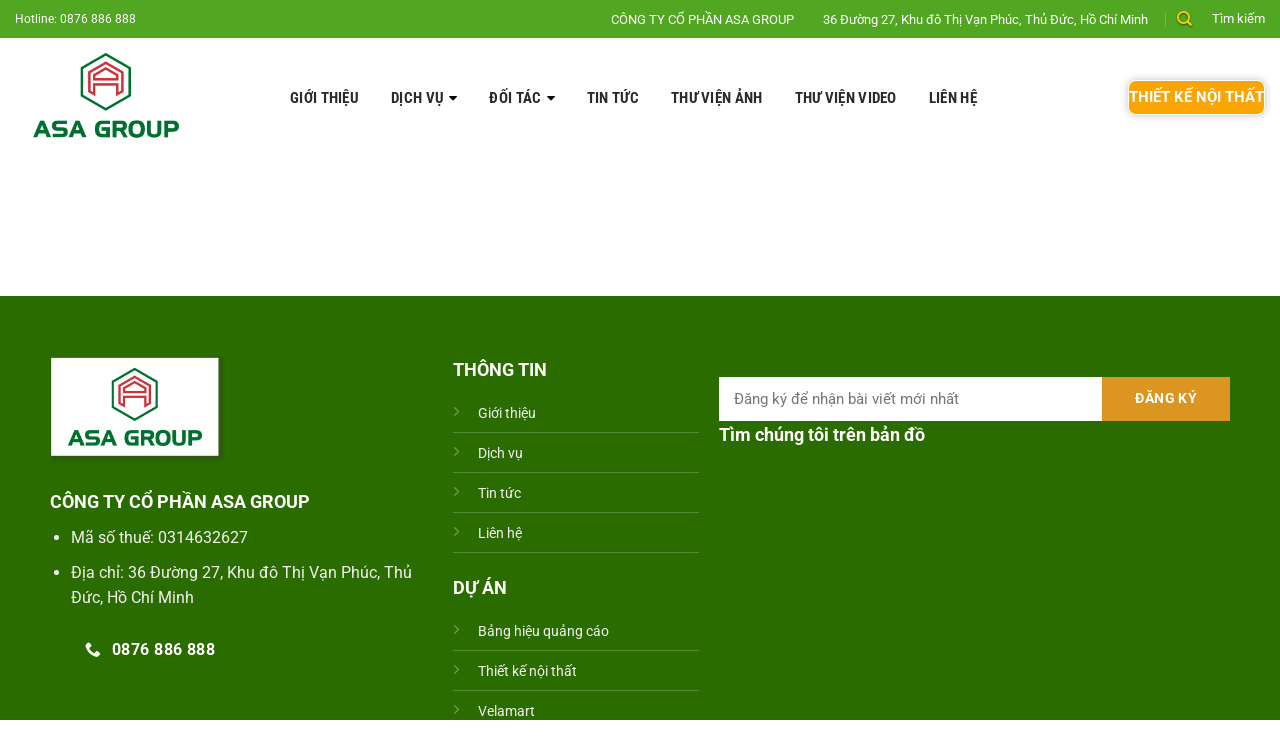

--- FILE ---
content_type: text/css
request_url: http://asagroup.vn/wp-content/themes/flatsome-child/style.css?ver=3.0
body_size: 11335
content:
/*
Theme Name: Flatsome Child
Description: This is a child theme for Flatsome Theme
Author: UX Themes
Template: flatsome
Version: 3.0
*/

/*************** ADD CUSTOM CSS HERE.   ***************/
@import url('https://fonts.googleapis.com/css?family=Barlow:400,500,600,700&display=swap');
@import url('https://fonts.googleapis.com/css2?family=Roboto:wght@400;500;700;900&display=swap');
@import url('https://fonts.googleapis.com/css2?family=Carattere&display=swap');
@import url('https://fonts.googleapis.com/css2?family=Roboto+Slab:wght@400;500;600&display=swap');
@import url('https://fonts.googleapis.com/css2?family=Roboto+Condensed:wght@400;700&display=swap');
@font-face{
  font-family: "UTMAvoBold";
  src:url(font/UTMAvoBold.ttf);
}
body{
	font-family: 'Roboto', sans-serif;
}
.img{
	overflow: hidden;
}
.rt_new_pro_right {
	position: unset !important;
}
.box_first_posts{
	padding-top: 55px;
}
.rt_new_pro_right > .col-inner{
	position: unset !important;
}
.rt_new_pro_right .col-inner .heading{
	position: absolute;
	top: 0;
	left: 0;
	z-index: 9;
}
#content{
}
/*form_dk*/
.rt_form_dk  .small-12{
	padding-bottom: 15px;
}
.form_dk > div:nth-child(1){
	width: 50%;
	float: left;
	text-align: center;
	color: #f6f6f6;
	font-size: 14px;
}
.form_dk > div form{
	overflow: hidden;
	margin-bottom: 0;
}
.form_dk > div:nth-child(1) p{
	margin-bottom: 0 !important;
}
.form_dk > div:nth-child(1) h2{
 	font-size: 25px;
 	margin-bottom: 5px;
 	color: #f6f6f6;
 	font-weight: 400;
}
.form_dk > div:nth-child(2){
	width: 50%;
	float: right;
	position: relative;
	margin: 7px 0;
}
.form_dk > div:nth-child(2) input{
	width: 100%;
	height: 44px;
	margin:0;
}
.form_dk > div:nth-child(2) .wpcf7-submit{
	position: absolute;
	top: -10px;
	right: 0;
	width: 44px;
	height: 44px;
	text-transform: initial;
	background: #f39303;
	padding: 0;
}
.wpcf7-mail-sent-ok{
	color: #fff;
}
.footer-1 p{
	margin-bottom: 0 !important;
	line-height: 30px;
}
.footer-1 p i{
	color: #f39303;
}
.footer-1 .menu li{
	border-top: 1px solid #5c3d4a;
}
.footer-1 .menu li a{
	line-height: 40px !important;
	padding-left: 18px !important;
	padding-right: 0 !important;
	padding-top: 0 !important;
	padding-bottom: 0 !important;
	color: #fff !important;
	font-size: 14px;
	background: url(img/li.png) 0px 13px no-repeat;
}
.footer-2 .widget-title{
	color: #636363;
	margin-bottom: 20px;
	display: block;
}
.footer ul.menu > li:nth-child(1){
	border:none !important;
}
.footer .custom-html-widget{
	color: #fff;
	font-size: 14px;
	line-height: 24px;
	text-align: justify;
}
.footer p{
	color: #fff;
	font-size: 16px;
	line-height: 32px;
	text-align: left;
}
.absolute-footer{
	display: none !important;
}
.footer-2 .is-divider{
	display: none !important;
}
.rt_icon_hd{
	overflow: hidden;
}
.rt_icon_hd1{
	margin-right: 25px;
}
.rt_icon_hd1 img{
	padding: 6px 0;
}
.rt_icon_hd2{
	margin-right: 25px;
}
.rt_icon_hd2 img{
	padding-top: 9px;
}
.rt_icon_hd3 img{
	padding: 8px 0;
}
.rt_icon_hd > img{
	float: left;
	margin-right: 7px;
}
.rt_icon_hd > div{
	float: right;
	font-size: 14px;
	line-height: 21px;
	color: #33496d;
}
#wide-nav > .flex-row > .flex-left{
	width: 85% !important;
	margin-right: 0 !important;
}
.nav-dropdown-default{
	padding: 0;
}
.header-bottom{
	margin-bottom: 1px;
}
.clear {
	clear: both;
}
.image-tools.top.right {
	z-index: 9;
}
.badge-container {
	display: none;
}
.product-title a {
	font-size: 15px;
	color: #333;
}
.product-small:hover .product-title a {
	color: #000;
}
.block-product-col {
	margin: 0 -10px;
	clear: both;
}
.block-product-col .col-4 {
	width: 25%;
	float: left;
	padding: 0 10px;
	margin: 10px 0;
}
.block-product-col .col-4:nth-child(4n+1) {
	clear: both;
}
.block-product-col .col-3 {
	width: 33.333333%;
	float: left;
	padding: 0 10px;
	margin: 10px 0;
}
.block-product-col .col-3:nth-child(3n+1) {
	clear: both;
}
.block-product-1 .col-inner {
	background-color: #ffffff;
	padding: 0;
	border-radius: 0px;
	border: 1px solid #ebebeb;
}
/*** loop price **/
.block-product-1{
	margin: 0 -8px;
}
.block-product-1 .col-3{
	padding: 0 8px;
	margin-bottom: 15px;
}
.block-product-1 .spd1_box_left{
	width: 460px;
	overflow: hidden;
	float: left;
	clear: none;
}
.block-product-1  .box-image{
	width: 100%;
	height: 154px;
}
.block-product-1 .box-image img{
	width: 100%;
	height: 154px;
	object-fit: cover;
}
.block-product-1 del{
	display: none !important;
}
.block-product-1 ins{
	width: 100% !important;
}
.block-product-1 .price{
	text-align: center !important;
}
.block-product-1 .box-text span.amount{
	font-size: 16px !important;
	font-weight: 600 !important;
}
.block-product-1 .spd1_box_left > div{
	width: 100% !important;
	margin-top: 0;
}
.block-product-1 .spd1_box_left .box-text{
	padding: 15px 20px 20px 20px;
}
.block-product-1 .spd1_box_left .box-text .product-title a{
	font-size: 21px;
	color: #33496d;
	line-height: 25px;
	display: block;
	height: 25px;
	overflow: hidden;
	margin-bottom: 6px;
}
.block-product-1 .spd1_box_right{
	width: calc(100% - 460px);
	float: right;
	clear: none;
}
.block-product-1 .spd1_box_right .box-text{
	padding:10px;
}
.block-product-1 .spd1_box_right .box-text .product-title a{
	display: block;
	font-size: 15px;
	color: #33496d;
	line-height: 22px;
	height: 22px;
	overflow: hidden;
	margin-bottom: 6px;
}
.block-product-1 .spd1_box_right .box-text span.amount{
	font-size: 15px;
}
.block-product-1 .spd1_box_right > div{
	margin-top: 0;
}
.block-product-1 .spd1_box_right .box-image{
	height: 170px;
	width: 100%;
}
.block-product-1 .spd1_box_right .box-image img{
	width: 100%;
	height: 170px;
	object-fit: cover;
}
.block-product-1 .box-text {
	padding:5px 10px 20px 10px !important;
	background: url(img/star.png) 52px 55px no-repeat;
}
.block-product-1 .box-text a{
	display: block;
	font-size: 16px;
	line-height: 25px;
	height: 25px;
	overflow: hidden;
	color: #333333;
	text-align: center;
}
.box-text .price-wrapper {
	margin: 0 0 6px 0;
	line-height: 22px;
	height: unset;
	overflow: hidden;
}
.box-text del, 
.box-text ins {
	width: 50%;
	display: block;
	float: right;
}
.box-text  del span.amount {
  	color: #333;
  	font-size: 16px;
  	font-weight: 400;
}
.box-text  span.amount {
  	color: #ee1f1f;
  	font-size: 18px;
	font-weight: 700;
}
.block-product-1 .box-text .star-rating {
	display: block;
	width: 100%;
	margin:0 0 10px 0;
	padding:0;
	font-size: 11px;
}
.star-rating span:before{
    color: #f39402 !important;
}
/*** product single price **/
.product-info .price-wrapper span.amount, .product-info .price-wrapper ins .amount {
	font-size: 36px;
	color: #f54444;
}
.product-info .price-wrapper del, .product-info .price-wrapper ins {
	display: block;
	margin-bottom: 10px;
}
.product-info .price-wrapper del {
	color: #a8a8a8;
	font-size: 15px;
}
.product-info .price-wrapper del .amount {
	font-size: 15px;
	color: #a8a8a8;
}
.block-product-col  a.view_product {
	position: relative;
    display: inline-block;
    background-color: transparent;
    text-transform: uppercase;
    font-size: .97em;
    letter-spacing: .03em;
    -ms-touch-action: none;
    touch-action: none;
    cursor: pointer;
    font-weight: bolder;
    text-align: center;
    color: currentColor;
    text-decoration: none;
    border: 1px solid transparent;
    vertical-align: middle;
    border-radius: 0;
    margin-top: 0;
    margin-right: 1em;
    text-shadow: none;
    line-height: 2.4em;
    min-height: 2.5em;
    padding: 0 1.2em;
    max-width: 100%;
    transition: transform .3s, border .3s, background .3s, box-shadow .3s, opacity .3s, color .3s;
    text-rendering: optimizeLegibility;
    box-sizing: border-box;
    font-size: .8em;
    margin-bottom: 0;
    margin-top: 1em;
    background-color: #dedede;
}
.block-product-col a.wc-forward {
	position: relative;
    display: inline-block;
    background-color: transparent;
    text-transform: uppercase;
    font-size: .97em;
    letter-spacing: .03em;
    -ms-touch-action: none;
    touch-action: none;
    cursor: pointer;
    font-weight: bolder;
    text-align: center;
    color: currentColor;
    text-decoration: none;
    border: 1px solid transparent;
    vertical-align: middle;
    border-radius: 0;
    margin-top: 0;
    margin-right: 1em;
    text-shadow: none;
    line-height: 2.4em;
    min-height: 2.5em;
    padding: 0 1.2em;
    max-width: 100%;
    transition: transform .3s, border .3s, background .3s, box-shadow .3s, opacity .3s, color .3s;
    text-rendering: optimizeLegibility;
    box-sizing: border-box;
    font-size: .8em;
    margin-bottom: 0;
    margin-top: 1em;
    background-color: #446084;
    color: #fff;
}

/***************** block product 2 ********************************/
.block-product-2 .col-inner {
	background: #ffffff;
	position: relative;
	border-radius: 4px;
}
.block-product-2 .col-inner .rt-description {
	position: absolute;
	top: 0;
	left: -245px;
	width: 100%;
	height: 100%;
	background-color: rgba(0, 0, 0, 0.7);
	color: #fff;
	padding: 10px;
	font-size: 14px;
	z-index: 1;
	opacity: 0;
	-webkit-transition: left 1s; 
    -moz-transition: left 1s; 
}
.block-product-2 .col-inner:hover .rt-description {
	opacity: 1;
	left: 0;
}
.block-product-2 .col-inner .rt-description a {
	color: #fff;
}
.block-product-col .rt-description a.view_product {
	margin-top: 0;
	color: #000;
}
.block-product-2 .rt-description a.wc-forward {
	margin-top: 0;
	margin-right: 0;
}
.block-product-2 .box-image{
	height: 245px;
	width: 100%;
}
.block-product-2 .box-image img{
	width: 100%;
	height: 245px;
	object-fit: cover;
}
.block-product-2 .box-text{
	padding:10px 20px 20px 20px !important;
	overflow: hidden;
	text-align: center;
}
.block-product-2 .box-text .product-title a{
	font-size: 14px;
	color: #333333;
	line-height: 25px;
	display: block;
	height: 25px;
	overflow: hidden;
	margin-bottom: 5px;
}
.block-product-2 .box-text > a{
	border-radius: 4px;
	font-size: 12px;
}
.star-rating{
	font-size: 11px !important;
	margin-top: 3px !important;
    margin-bottom: 6px !important;
}
.block-product-2 .box-text span.amount{
	font-size: 16px;
}
.block-product-2-edit .block-product-2 > div{
	width: 50%;
}
.block-product-2-edit .block-product-2 .col-4:nth-child(2n+1){
	clear: both;
}
.block-product-2-edit .slider-wrapper{
	margin-top: 23px;
}
.block-product-2-edit .slider-wrapper .text-inner h2{
	font-size: 60px;
	font-family: "SVN-Unthrift";
	margin-bottom: 30px;

}
.block-product-2-edit .slider-wrapper .text-inner p{
	font-size: 15px;
	line-height: 24px;
}
/***************** block product 3 ********************************/
.block-product-3{
	padding-bottom: 40px;
	overflow: hidden;
}
.block-product-3 .col-inner {
	border: 1px solid #ebebeb;
	background: #fff;
	overflow: hidden;
}
.block-product-3 .col-inner .box-text {
	padding-bottom: .4em;
}

.block-product-3 .price-wrapper {
	padding: 0;
	display: block;
}
.block-product-3 .price-wrapper .star-rating{
	width: 100%;
}
.block-product-3 .price-wrapper .price, .block-product-3 .price-wrapper .rt_view_product {
	width: 100%;
	margin: 0 auto;
}
.block-product-3 .price-wrapper .price, .block-product-3 .price-wrapper .rt_view_product .view_product {
	margin-top: 0;
	margin-right: 0;
}
.block-product-3 .price-wrapper .price del, .block-product-3 .price-wrapper .price ins {
	display: block;
	width: 100%;
	margin: 2px 0;
}
.block-product-3 .title-wrapper {
	text-align: left;
}
.block-product-3 .title-wrapper p a{
	font-size: 18px;
	display: block;
	line-height: 25px;
	height: 25px;
	overflow: hidden;
	color: #2c4162;
}
.block-product-3 .col-4{
	width: 50%;
}
.block-product-3 .col-4:nth-child(2n+1){
	clear: both;
}
.block-product-3 .box-image{
	width: 240px;
	height: 200px;
	float: left;
}
.block-product-3 .box-image img{
	width: 100%;
	height: 200px;
	object-fit: cover;
}
.block-product-3 .box-text{
	width: calc(100% - 240px);
	float: right;
	background: #fff;
	text-align: left;
	padding: 20px 15px;
}
.block-product-3 .box-text .rt-des p{
	font-size: 14px;
	line-height: 22px;
	display: block;
	height: 66px;
	overflow: hidden;
	color: #6e6e6e;
}
/*them*/
.heading{
	margin-bottom: 0;
}
.heading a,.heading span{
	display: inline-block;
	background:#105fad;
	color: #fff;
	font-size: 18px;
	font-weight: 500;
	text-transform: uppercase;
	line-height: 40px;
	padding: 0 30px;
	position: relative;
	z-index: 9;
}
.grid-tools a{
	background: #f28f06 !important;
}
.block-product-col a.wc-forward{
	text-transform: none !important;
}
.box_new > div{
	padding-bottom: 0;
}

/*
Xuân Phong
*/
.box__colum__commitment {
	clear: both;
}
.box__colum__commitment h3 {
    color: #333;
    font-size: 20px;
    font-weight: 400;
    margin: 0;
}
.box__colum__commitment p {
    font-size: 12px;
    line-height: 24px;
    margin: 0;
}
.box__colum__commitment .col  {
	padding-bottom: 0;
}
ul.ul-reset>li{
  margin-left: 0 !important;
}
/*
news-widget-sidebar-widget
*/
.news-widget-sidebar-widget {
}
.news-widget-sidebar-widget .news-item-sidebar  {
	padding: 14px 14px 0 14px;
}
.news-widget-sidebar-widget .news-item-sidebar h4 {
    margin: 10px 0 5px 0;
}
.news-widget-sidebar-widget .news-item-sidebar h4 a {
    color: #404040;
    font-size: 17px;
    font-weight: 600;
    display: block;
    line-height: 22px;
}
.news-widget-sidebar-widget .news-item-sidebar h4 a:hover{
	color: #ff5722;
}
.news-widget-sidebar-widget .news-item-sidebar .box__description p{
	font-size: 14px;
	line-height: 19px;
	color: #404040;
	margin-bottom: 0;
	overflow: hidden;
	height: 38px;
}
.news-widget-sidebar-widget .news-item-sidebar .date {
  color: #9c9c9c;
  font-size: 13px;
  font-weight: 500;
}
.news-widget-sidebar-widget .news-item-sidebar-clear{
	border-top:1px solid #e2e2e2;
	padding-top: 16px;
	margin-top: 16px;
}
.news-widget-sidebar-widget .news-item-sidebar-clear .boxx__innner {
    overflow: hidden;
    clear: both;
    padding: 0 15px;
}
.news-widget-sidebar-widget .news-item-sidebar-clear .boxx__innner .news-thumb {
  float: left;
  width: 100px;
  overflow: hidden;
}
.news-widget-sidebar-widget .news-item-sidebar-clear .boxx__innner .news-thumb a {
  display: block;
  line-height: 0;
}
.news-widget-sidebar-widget .news-item-sidebar-clear .boxx__innner .news-thumb:hover a img{
	-webkit-transform: scale(1); 
  -moz-transform: scale(1); 
  -o-transform: scale(1.1); 
  transform: scale(1.1);
}
.news-widget-sidebar-widget .news-item-sidebar-clear .boxx__innner .news-thumb a img {
  width: 100%;
  height: 75px;
  object-fit: cover;
   -webkit-transition: -webkit-transform 0.5s ease; 
  -moz-transition: -moz-transform 0.5s ease; 
  transition: transform 0.5s ease;
}
.news-widget-sidebar-widget .news-item-sidebar-clear .boxx__innner  .box__slider {
  float: right;
  width: calc(100% - 110px);
}
.news-widget-sidebar-widget .news-item-sidebar-clear .boxx__innner  .box__slider h4 {
  margin: 0 0 3px 0;
}
.news-widget-sidebar-widget .news-item-sidebar-clear .boxx__innner  .box__slider h4 a {
    color: #404040;
    font-size: 15px;
    font-weight: 500;
    display: block;
    line-height: 22px;
    max-height: 66px;
    overflow: hidden;
}
.news-widget-sidebar-widget .news-item-sidebar-clear .boxx__innner  .box__slider h4 a:hover{
	color: #ff5722;
}
.news-widget-sidebar-widget .news-item-sidebar-clear .boxx__innner  .box__slider .date {
  color: #9c9c9c;
  font-size: 13px;
  font-weight: 500;
}
/*
block 2
*/
.box_first_posts {
  clear: both;
  overflow: hidden;
}
.box_first_posts .news-item-posts {
  float: left;
  width: 48%;
}
.box_first_posts .news-item-posts:nth-child(2n) {
  float: right;
}
.box__second_posts {
  overflow: hidden;
  clear: both;
}
.box__second_posts .news-item-sidebar-clear {
  float: left;
  width: 48%;
}
.box__second_posts .news-item-sidebar-clear:nth-child(2n) {
  float: right;
}
.box__second_posts .news-item-sidebar-clear  .news-thumb {
  float: left;
  width: 105px;
}
.box__second_posts .news-item-sidebar-clear .box__slider {
  float: right;
  width: calc(100% - 115px);
}
.news-style-2 .box_first_posts .boxx__innner{
  position: relative;
  margin-bottom: 20px;
  overflow-y: hidden;
}
.news-style-2 .box_first_posts .boxx__innner .news-thumb img{
  width: 100%;
  height: 260px;
  object-fit: cover;
  -webkit-transition: -webkit-transform 0.5s ease; 
  -moz-transition: -moz-transform 0.5s ease; 
  transition: transform 0.5s ease;
}
.news-style-2 .box_first_posts .boxx__innner .news-thumb:hover img{
  -webkit-transform: scale(1); 
  -moz-transform: scale(1); 
  -o-transform: scale(1.1); 
  transform: scale(1.1);
}
.news-style-2 .box_first_posts .boxx__innner .box__slider{
  position: absolute;
  bottom: 0;
  width: 100%;
  padding: 10px;
}
.news-style-2 .box_first_posts .boxx__innner .box__slider h4{
  margin-bottom: 0;
}
.news-style-2 .box_first_posts .boxx__innner .box__slider h4 .news-title{
  font-size: 17px;
  line-height: 22px;
  color: #fff;
}
.news-style-2 .box_first_posts .boxx__innner .box__slider .date{
  color: #fff;
  font-size: 13px;
}
.news-style-2 .box_first_posts .boxx__innner .box__slider .date i{
  padding-right: 5px;
  color: #fff;
}
.news-style-2 .box__second_posts .news-item-sidebar-clear{
  padding-top: 11px;
  margin-top: 11px;
  border-top: 1px solid #e3e3e3;
}
.news-style-2 .box__second_posts .news-item-sidebar-clear .news-thumb{
  width: 105px;
  height: 70px;
  overflow:hidden;
}
.news-style-2 .box__second_posts .news-item-sidebar-clear:nth-child(1),.news-style-2 .box__second_posts .news-item-sidebar-clear:nth-child(2){
  padding-top: 0;
  margin-top: 0;
  border-top: none;
}
.news-style-2 .box__second_posts .news-item-sidebar-clear .news-thumb img{
  width: 100%;
  height: 70px;
  object-fit: cover;
  -webkit-transition: -webkit-transform 0.5s ease; 
  -moz-transition: -moz-transform 0.5s ease; 
  transition: transform 0.5s ease;
}
.news-style-2 .box__second_posts .news-item-sidebar-clear .news-thumb:hover img{
  -webkit-transform: scale(1); 
  -moz-transform: scale(1); 
  -o-transform: scale(1.1); 
  transform: scale(1.1);
}
.news-style-2 .box__second_posts .news-item-sidebar-clear .box__slider h4{
  margin-bottom: 5px;
}
.news-style-2 .box__second_posts .news-item-sidebar-clear .box__slider h4 .news-title{
  font-size: 15px;
  line-height: 22px;
  color: #333333;
  font-weight: 600;
  display: block;
  max-height: 44px;
  overflow:hidden;
}
.news-style-2 .box__second_posts .news-item-sidebar-clear .box__slider .date{
  font-size: 13px;
  color: #6b6b6b;
}
.news-style-2 .box__second_posts .news-item-sidebar-clear .box__slider .date i{
  color: #f4ae43;
}
.news-style-2{
	background: #f5f5f5;
    padding: 44px 7px 22px 22px;
    position: relative;
    top: -20px;
    margin-bottom: -20px;
}
.news-style-2 > div{
	overflow-y: scroll;
    max-height: 411px;
}
.news-style-2 .news-item-sidebar-clear{
	padding-bottom: 22px;
}
.news-style-2 .boxx__innner{
	overflow: hidden;
}
.news-style-2 .boxx__innner .news-thumb{
	width: 144px;
	height: 86px;
	float: left;
	overflow: hidden;
}
.news-style-2 .boxx__innner .news-thumb img{
	width: 100%;
	height: 86px;
	object-fit: cover;
	-webkit-transition: -webkit-transform 0.5s ease; 
  	-moz-transition: -moz-transform 0.5s ease; 
  transition: transform 0.5s ease;
}
.news-style-2 .boxx__innner .news-thumb:hover img{
	-webkit-transform: scale(1); 
  -moz-transform: scale(1); 
  -o-transform: scale(1.1); 
  transform: scale(1.1);
}
.news-style-2 .boxx__innner .box__slider{
	width: calc(100% - 160px);
	float: right;
}
.news-style-2 .news-title{
	font-size: 17px;
	line-height: 32px;
	font-weight: 600;
	color: #464646;
	display: block;
	height: 32px;
	overflow: hidden;
}
.news-style-2 .news-title:hover{
	color: #ff5722;
}
.news-style-2 .cnt{
	display: block;
	overflow: hidden;
	font-size: 15px;
	line-height: 23px;
	color: #616060;
	max-height: 46px;
	overflow: hidden;
}
/*
block 3
*/
.news-style-3{
	overflow: hidden;
    background: #f5f5f5;
    padding: 30px 6px 15px 15px;
    position: relative;
    top: -20px;
    margin-bottom: -20px;
}
.news-style-3 > div{
	overflow-y: scroll;
    max-height: 286px;
}
.news-style-3 .news-item-bottom{
  width: 100%;
  float: left;
  clear: none;
}
.news-style-3 .news-item-bottom .boxx__innner{

}
.news-style-3 .news-item-bottom .boxx__innner .news-thumb{
  width: 100%;
  position: relative;
  overflow:hidden;
  height: 260px;
}
.news-style-3 .news-item-bottom .boxx__innner .news-thumb .time{
	position: absolute;
	top: 0;
	left: 0;
	background: #fff;
	border:2px solid #657f93;
	padding:8px 14px;
	text-align: center;
}
.news-style-3 .news-item-bottom .boxx__innner .news-thumb .time p:nth-child(1){
	margin-bottom: 0;
	font-size: 20px;
	color: #838383;
	line-height: 22px;
}
.news-style-3 .news-item-bottom .boxx__innner .news-thumb .time p:nth-child(2){
	margin-bottom: 0;
	font-size: 11px;
	color: #838383;
}
.news-style-3 .news-item-bottom .boxx__innner .news-thumb img{
  width: 100%;
  height: 260px;
  object-fit: cover;
  -webkit-transition: -webkit-transform 0.5s ease; 
  -moz-transition: -moz-transform 0.5s ease; 
  transition: transform 0.5s ease;
}
.news-style-3 .news-item-bottom .boxx__innner .news-thumb:hover img{
  -webkit-transform: scale(1); 
  -moz-transform: scale(1); 
  -o-transform: scale(1.1); 
  transform: scale(1.1);
}
.news-style-3 .news-item-bottom .boxx__innner .box__slider{
  height: 260px;
  overflow-y: hidden;
  padding: 25px;
}
.news-style-3 .news-item-bottom .boxx__innner .box__slider h4{
  margin-bottom: 5px;
}
.news-style-3 .news-item-bottom .boxx__innner .box__slider h4 .news-title{
  font-size: 15px;
  text-transform: uppercase;
  font-weight: 400;
  color: #3c3c3c;
  line-height: 24px;
  display: block;
  max-height: 48px;
  overflow:hidden;
}
.news-style-3 .news-item-bottom .boxx__innner .box__slider .box__description p{
  margin-bottom: 5px;
  font-size: 14px;
  line-height: 22px;
  color: #838383;
  text-align: justify;
  max-height: 110px;
  overflow: hidden;
}
.news-style-3 .news-item-bottom .boxx__innner .box__slider .views_all{
  font-size: 14px;
  text-decoration: underline;
  color: #657f93;
}
.news-style-3  .news-title{
	font-size: 15px;
	line-height: 22px;
	color: #454545;
	margin-bottom: 10px;
	display: block;
}
.news-style-3  .news-title:hover{
	color: #ff5722 !important;
}
/*
block 4
*/
.news-block-widget-style-4  .news-thumb img{
  -webkit-transition: -webkit-transform 0.5s ease; 
  -moz-transition: -moz-transform 0.5s ease; 
  transition: transform 0.5s ease;
}
.news-block-widget-style-4  .news-thumb:hover img{
  -webkit-transform: scale(1); 
  -moz-transform: scale(1); 
  -o-transform: scale(1.1); 
  transform: scale(1.1);
}
.news-block-widget-style-4{
  overflow:hidden;
  padding: 22px 22px 0 22px;
  background: #f5f5f5;
  clear: both;
}
.news-block-widget-style-4 .box__colum__left{
    width: 100%;
    padding-bottom: 24px;
    margin-bottom: 24px;
    border-bottom: 1px solid #e3e3e3;
}
.news-block-widget-style-4 .box__colum__left .boxx__innner{
  position: relative;
  overflow-y: hidden;
}
.news-block-widget-style-4 .box__colum__left .news-thumb{
  width: 280px;
  height: 190px;
  float: left;
  overflow: hidden;
}
.news-block-widget-style-4 .box__colum__left .news-thumb img{
  width: 100%;
  height: 190px;
  object-fit: cover;
}
.news-block-widget-style-4 .box__colum__left .box__slider{
  width:calc(100% - 300px);
  float: right;
}
.news-block-widget-style-4 .box__colum__left .box__slider h4{
   margin-bottom: 5px;
   margin-top: 10px;
}
.news-block-widget-style-4 .box__colum__left .box__slider h4 a{
  color: #464646;
  font-size: 18px;
  line-height: 25px;
  font-weight: 600;
}
.news-block-widget-style-4 .box__colum__left .box__slider h4 a:hover{
	color: #ff5722;
}
.news-block-widget-style-4 .box__colum__left .box__slider .box__description{
	display: block;
	font-size: 15px;
	line-height: 24px;
	color: #616060;
	max-height: 96px;
	overflow: hidden;
}
.news-block-widget-style-4 .box__colum__right{
  width: 100%;
}
.news-block-widget-style-4 .box__colum__right .news-item-clear{
  margin-bottom: 26px;
  overflow-y: hidden;
  width: 48%;
  float: left;
}
.news-block-widget-style-4 .box__colum__right .news-item-clear:nth-child(2n){
	float: right;
}
.news-block-widget-style-4 .box__colum__right .news-item-clear .boxx__innner .news-thumb{
  width: 130px;
  height: 95px;
  float: left;
  overflow: hidden;
}
.news-block-widget-style-4 .box__colum__right .news-item-clear .boxx__innner .news-thumb img{
  width: 100%;
  height: 95px;
  object-fit: cover;
}
.news-block-widget-style-4 .box__colum__right .news-item-clear .boxx__innner .box__slider{
  width: calc(100% - 145px);
  float: right;
}
.news-block-widget-style-4 .box__colum__right .news-item-clear .boxx__innner .box__slider h4{
  margin-bottom: 5px;
  margin-top: 10px;
}
.news-block-widget-style-4 .box__colum__right .news-item-clear .boxx__innner .box__slider h4 .news-title{
  font-size: 16px;
  color: #484848;
  font-weight: 600;
  line-height: 21px;
  display: block;
  height: 42px;
  overflow:hidden;
}
.news-block-widget-style-4 .box__colum__right .news-item-clear .boxx__innner .box__slider h4 .news-title:hover{
	color: #ff5722;
} 
.news-block-widget-style-4 .box__colum__right .news-item-clear .boxx__innner .box__slider .box__description p{
  margin-bottom: 0;
  font-size: 14px;
  line-height: 26px;
  color: #676767;
  display: block;
  max-height: 26px;
  overflow:hidden;
}
.news-block-widget-style-4 .box__colum__right .news-item-clear .boxx__innner .box__slider .views__all a{
  font-size: 14px;
  color: #37a7a9;
  font-weight: 400;
  text-decoration: underline;
}
/*
block 5
*/
.news-widget-style-5{
  overflow:hidden;
}
.news-widget-style-5 .news-item-clear{
  width: 32%;
  float: left;
  margin-right: 2%;
  margin-top: 15px;
  padding-top: 15px;
  border-top: 1px solid #e9e8e8;
}
.news-widget-style-5 .news-item-clear:nth-child(1),.news-widget-style-5 .news-item-clear:nth-child(2),.news-widget-style-5 .news-item-clear:nth-child(3){
  border-top: 0;
  padding-top: 0;
  margin-top: 0;
}
.news-widget-style-5 .news-item-clear:nth-child(3n){
  float: right;
  margin-right: 0;
}
.news-widget-style-5 .news-item-clear .boxx__innner .news-thumb{
  width: 120px;
  height: 80px;
  float: left;
  overflow-y: hidden;
}
.news-widget-style-5 .news-item-clear .boxx__innner .news-thumb img{
  width: 100%;
  height: 80px;
  object-fit: cover;
  -webkit-transition: -webkit-transform 0.5s ease; 
  -moz-transition: -moz-transform 0.5s ease; 
  transition: transform 0.5s ease;
}
.news-widget-style-5 .news-item-clear .boxx__innner .news-thumb:hover img{
  -webkit-transform: scale(1); 
  -moz-transform: scale(1); 
  -o-transform: scale(1.1); 
  transform: scale(1.1);
}
.news-widget-style-5 .news-item-clear .boxx__innner .box__slider{
  width: calc(100% - 135px);
  float: right;
}
.news-widget-style-5 .news-item-clear .boxx__innner .box__slider h4{
  margin-bottom: 5px;
  margin-top: 5px;
}
.news-widget-style-5 .news-item-clear .boxx__innner .box__slider h4 .news-title{
  font-size: 17px;
  color: #333333;
  line-height: 22px;
  display: block;
  height: 22px;
  overflow:hidden;
  font-weight: 700;
}
.news-widget-style-5 .news-item-clear .boxx__innner .box__slider .box__description p{
  margin-bottom: 0;
  font-size: 13px;
  line-height: 22px;
  display: block;
  height: 44px;
  overflow: hidden;
}
/*
block 6
*/
.news-thumb{
  position: relative;
}
.news-block-widget-style-6{
  overflow:hidden;
}
.news-block-widget-style-6 .box__colum__left{
  width: 32%;
  float: left;
}
.news-block-widget-style-6 .box__colum__left .boxx__innner{
  background: #f7f7f7;
}
.news-block-widget-style-6 .box__colum__left .boxx__innner .news-thumb{
  width: 100%;
  height: 255px;
  overflow:hidden;
  position: relative;
}
.news-block-widget-style-6 .box__colum__left .boxx__innner .news-thumb img{
  width: 100%;
  height: 255px;
  object-fit: cover;
  -webkit-transition: -webkit-transform 0.5s ease; 
  -moz-transition: -moz-transform 0.5s ease; 
  transition: transform 0.5s ease;
}
.news-block-widget-style-6 .box__colum__left .boxx__innner .news-thumb:hover img{
  -webkit-transform: scale(1); 
  -moz-transform: scale(1); 
  -o-transform: scale(1.1); 
  transform: scale(1.1);
}
.news-block-widget-style-6 .boxx__innner .news-thumb .date{
  position: absolute;
  top: 0;
  left: 0;
  background:rgba(0, 0, 0, 0.36);
  color: #fff;
  text-align: center;
  padding: 10px 5px 0px 5px;
}
.news-block-widget-style-6 .boxx__innner .news-thumb .date p:nth-child(1){
  font-size: 10px;
  text-transform: uppercase;
}
.news-block-widget-style-6 .boxx__innner .news-thumb .date p:nth-child(2){
  font-size: 15px;
  border-bottom: 3px solid #fff;
  padding-bottom: 5px;
}
.news-block-widget-style-6 .boxx__innner .news-thumb .date p:nth-child(3){
  font-size: 32px;
  font-weight: 700;
  margin-bottom: 0;
}
.news-block-widget-style-6 .boxx__innner .news-thumb .date p{
  margin-bottom: 0;
}
.news-block-widget-style-6 .box__colum__left .boxx__innner .news-text{
  background: #37a7a9;
}
.news-block-widget-style-6 .box__colum__left .boxx__innner .news-text a{
  color: #fff;
  display: block;
  text-align: center;
  font-size: 15px;
  line-height:30px;
}
.news-block-widget-style-6 .box__colum__left .boxx__innner .box__slider{
  padding: 25px 20px;
  min-height: 255px;
}
.news-block-widget-style-6 .box__colum__left .boxx__innner .box__slider h4{
  margin-bottom: 10px;
}
.news-block-widget-style-6 .box__colum__left .boxx__innner .box__slider h4 a{
  font-size: 18px;
  line-height: 22px;
  display: block;
  max-height: 44px;
  overflow:hidden;
  color: #3c3c3c;
}
.news-block-widget-style-6 .box__colum__left .boxx__innner .box__slider .box__description p{
  font-size: 14px;
  line-height: 22px;
  display: block;
  color: #838383;
  height: 110px;
  overflow-y: hidden;
  margin-bottom: 5px;
}
.news-block-widget-style-6 .box__colum__left .boxx__innner .box__slider .views_all{
  font-size: 14px;
  text-decoration: underline;
  color: #37a7a9;
}
.news-block-widget-style-6 .box__colum__right{
  width: 66%;
  float: right;
}
.news-block-widget-style-6 .box__colum__right .boxx__innner{
  background: #f7f7f7;
  margin-bottom: 30px;
  overflow-y: hidden;
}
.news-block-widget-style-6 .box__colum__right .boxx__innner .news-thumb{
  width: 325px;
  height: 255px;
  float: left;
  overflow-y: hidden;
  position: relative;
}
.news-block-widget-style-6 .box__colum__right .boxx__innner .news-thumb img{
  width: 100%;
  height: 255px;
  object-fit: cover;
  -webkit-transition: -webkit-transform 0.5s ease; 
  -moz-transition: -moz-transform 0.5s ease; 
  transition: transform 0.5s ease;
}
.news-block-widget-style-6 .box__colum__right .boxx__innner .news-thumb:hover img{
  -webkit-transform: scale(1); 
  -moz-transform: scale(1); 
  -o-transform: scale(1.1); 
  transform: scale(1.1);
}
.news-block-widget-style-6 .box__colum__right .boxx__innner .box__slider{
  width: calc(100% - 325px);
  float: right;
  padding: 20px;
}
.news-block-widget-style-6 .box__colum__right .boxx__innner .box__slider > p{
  margin-bottom: 5px;
}
.news-block-widget-style-6 .box__colum__right .boxx__innner .box__slider > p > span{
  font-size: 14px;
  color: #919191;
}
.news-block-widget-style-6 .box__colum__right .boxx__innner .box__slider > p > span a{
  color: #37a7a9;
  border-right: 1px solid #919191;
  padding-right: 5px;
}
.news-block-widget-style-6 .box__colum__right .boxx__innner .box__slider h4{
  margin-bottom: 5px;
}
.news-block-widget-style-6 .box__colum__right .boxx__innner .box__slider h4 a{
  font-size: 18px;
  line-height: 22px;
  display: block;
  max-height: 44px;
  overflow:hidden;
  color: #3c3c3c;
}
.news-block-widget-style-6 .box__colum__right .boxx__innner .box__description p{
  font-size: 14px;
  margin-bottom: 0;
  color: #838383;
  line-height: 25px;
  display: block;
  max-height: 75px;
  overflow-y: hidden;
}
.news-block-widget-style-6 .box__colum__right .boxx__innner .views_all{
  font-size: 13px;
  line-height: 25px;
  color: #37a7a9;
  text-decoration: underline;
}
/*them*/
.new-list-post{
	padding-bottom: 26px;
	margin-bottom: 26px;
	border-bottom: 1px solid #e3e3e3;
}
.new-list-post .post-image{
	width: 280px;
	height: 190px;
	float: left;
}
.new-list-post .post-image img{
	width: 100%;
	height: 190px;
	object-fit: cover;
}
.new-list-post .post-content{
	width: calc(100% - 300px);
	float: right;
}
.new-list-post .post-content h3{
	margin-bottom: 5px;
	margin-top: 20px;
}
.new-list-post .post-content .title{
	font-size: 18px;
	line-height: 25px;
	font-weight: 600;
	color: #464646;
}
.new-list-post .post-content .title:hover{
	color: #ff5722;
}
.new-list-post .post-content > div{
	font-size: 15px;
	line-height: 24px;
	color: #616060;
	display: block;
	max-height: 72px;
	overflow: hidden;
}
.wp-pagenavi{
	text-align: right;
}
.wp-pagenavi a:hover, .wp-pagenavi span.current{
	background: #105fad;
	color: #fff;
	border: 1px solid #105fad;
}
.post-sidebar{
	border-left: none !important;
}
.post-sidebar .widget-title{
	background: #f5f5f5;
	border-bottom: 1px solid #e2e2e2;
	display: block;
	line-height: 35px;
	margin-bottom: 0;
}
.post-sidebar .widget-title span{
	display: inline-block;
	background: #105fad;
	line-height: 35px;
	font-size: 18px;
	font-weight: 500;
	text-transform: uppercase;
	color: #fff;
	padding: 0 30px;
}
.post-sidebar .is-divider{
	display: none;
}
.post-sidebar .news-widget-sidebar-widget{
	background: #f5f5f5;
	padding-bottom: 16px;
}
.post-sidebar .widget{
	margin-bottom: 30px;
}
.post-sidebar .news-style-2-wg{
	background: #f5f5f5;
	padding: 15px 6px 10px 15px;
}
.post-sidebar .news-style-2-wg #style-4{
	overflow-y: scroll;
    max-height: 315px;
}
.post-sidebar .news-style-2-wg .news-title{
	font-size: 15px;
	line-height: 22px;
	color: #454545;
	display: block;
	margin-bottom: 10px;
}
.post-sidebar .news-style-2-wg .news-title:hover{
	color: #ff5722;
}
.headings{
	font-size: 26px;
	font-weight: 600;
	color: #105fad;
}
.rt_content{
	font-size: 16px;
	line-height: 27px;
	color: #595959;
	text-align: justify;
}
.new-list-care{
	background: #f5f5f5;
}
.new-list-care .new-list-care-post{
	border-top: 1px solid #e2e2e2;
}
.new-list-care .new-list-care-post:nth-child(1){
	border:none;
}
.new-list-care .new-list-care-post > div{
	padding: 14px;
	overflow: hidden;
}
.new-list-care .new-list-care-post .post-image{
	width: 90px;
	height: 60px;
	float: left;
}
.new-list-care .new-list-care-post .post-image img{
	width: 100%;
	height: 60px;
	object-fit: cover;
}
.new-list-care .new-list-care-post .post-content{
	width: calc(100% - 100px);
	float: right;
}
.new-list-care .new-list-care-post .post-content a{
	display: block;
	font-size: 15px;
	line-height: 22px;
	color: #404040;
	max-height: 44px;
	overflow: hidden;
}
.rt_timer{
	font-size: 18px;
	color: #d73131;
	padding: 5px 0 10px 0;
}
.addtoany_content{
	text-align: right;
}
.new-video .video-list-post{
	width: 32%;
	float: left;
	margin-right: 2%;
	margin-bottom: 20px;
}
.new-video .video-list-post:nth-child(3n){
	margin-right: 0;
	clear: right;
}
.new-video .video-list-post .post-image{
	width: 100%;
	height: 200px;
	margin-bottom: 10px;
	position: relative;
}
.new-video .video-list-post .post-image img{
	width: 100%;
	height: 200px;
	object-fit: cover;
}
.new-video .video-list-post .post-image img.css_video{
	position: absolute;
	z-index: 9;
	top: 40%;
	left: 40%;
	width: auto;
	height: auto;
	cursor: pointer;
}
.new-video .video-list-post .post-content .title{
	display: block;
	font-size: 15px;
	line-height: 21px;
	color: #484848;
	height: 42px;
	overflow: hidden;
}
.mentors-popup > div{
	overflow: hidden;
}
.mentors-popup .xzoom-thumbs{
	width: 15%;
	float: left;
	overflow-y: scroll;
    max-height: 600px;
}
.mentors-popup .xzoom-thumbs .slick-list{
	padding: 0 !important;
}
.mentors-popup .xzoom-thumbs img{
	width: 100% !important;
	object-fit: cover !important;
	height: 120px !important; 
	margin-bottom: 5px !important;
	border-radius: 5px !important;
}
.mentors-popup .vertival{
	width: 83%;
	float: right;
}

.mentors-popup .xzoom-thumbs2{
	width: 15%;
	float: left;
	overflow-y: scroll;
    max-height: 600px;
}
.mentors-popup .xzoom-thumbs2 .slick-list{
	padding: 0 !important;
}
.mentors-popup .xzoom-thumbs2 img{
	width: 100% !important;
	object-fit: cover !important;
	height: 120px !important; 
	margin-bottom: 5px !important;
	border-radius: 5px !important;
}
.mentors-popup .vertival2{
	width: 83%;
	float: right;
}
.box-video-img{
	background: #f5f5f5;
	padding: 12px 12px 0 12px;
	overflow: hidden;
	margin-bottom: 30px;
}
.w-get-video{
	
}
.w-get-video .popup-video-p{
	width: 48%;
	float: left;
	margin-bottom: 12px;
}
.w-get-video .popup-video-p img{
	width: 100%;
	height: 100px;
	object-fit: cover;
}
.w-get-video .popup-video-p .post-image{
	position: relative;
}
.w-get-video .popup-video-p img.css_video{
	position: absolute;
    z-index: 9;
    top: 32%;
    left: 33%;
    width: auto;
    height: auto;
    cursor: pointer;
}
.w-get-video .popup-video-p:nth-child(2n){
	float: right;
}
.w-get-img .popup-img-p{
	width: 48%;
	float: left;
	margin-bottom: 12px;
}
.w-get-img .popup-img-p .post-image img{
	width: 100%;
	height: 100px;
	object-fit: cover;
}
.w-get-img .popup-img-p:nth-child(2n){
	float: right;
}
/* popup begin */
.cd-popup {
    position: fixed;
    left: 0;
    top: 0;
    height: 100%;
    width: 102%;
    overflow-y: scroll;
    padding-bottom: 250px;
    background:rgba(138, 138, 138, 0.58);
    display: block;
    opacity: 0;
    visibility: hidden;
    transition: opacity 0.3s 0s, visibility 0s 0.3s;
    z-index: 9999999999;
}
.cd-popup.is-visible {
  opacity: 1;
  visibility: visible;
  transition: opacity 0.3s 0s, visibility 0s 0s;
}

.cd-popup-container {
    background: url(images/pu.png) no-repeat; 
    background-size: cover;
    position: relative;
    width: 90%;
    top: 40%;
    max-width: 651px;
    margin: 4em auto;
    padding: 15px;
    border-radius: 0.25em 0.25em 0.4em 0.4em;
    text-align: center;
    -webkit-backface-visibility: hidden;
    -webkit-transition-property: -webkit-transform;
    transition-property: transform;
    transition-duration: 0.3s;
    overflow: hidden;
}

.cd-popup-container .cd-popup-close {
    position: fixed;
    bottom: 0;
    left: 50%;
    transform: translateX(-50%);
    width: 30px;
    height: 30px;
    display: none;
}
.cd-popup-container .cd-popup-close::before, .cd-popup-container .cd-popup-close::after {
  content: "";
  position: absolute;
  top: 12px;
  width: 14px;
  height: 3px;
  background-color: black;
}
.cd-popup-container .cd-popup-close::before {
  transform: rotate(45deg);
  left: 8px;
}
.cd-popup-container .cd-popup-close::after {
  transform: rotate(-45deg);
  right: 8px;
}
.mentors-popup > div {
    width: 75%;
    margin: 0 auto;
    background-color: #fff;
    padding: 20px;
    margin-top: 60px;
    border-radius: 6px;
}
.mentors-popup > div .title{
	display: block;
	font-size: 26px;
    font-weight: 600;
    color: #105fad;
    border-bottom: 1px solid #ccc;
    padding-bottom: 10px;
    margin-bottom: 10px;
}
.w_title{
	overflow: hidden;
    position: relative;
    top: -12px;
    left: -12px;
}
.w_title .thu_vien_anh{
	display: inline-block;
    background: #105fad;
    line-height: 35px;
    font-size: 18px;
    font-weight: 500;
    text-transform: uppercase;
    color: #fff;
    padding: 0 10px;
    float: left;
}
.w_title .video{
	display: inline-block;
    background: #105fad;
    line-height: 35px;
    font-size: 18px;
    font-weight: 500;
    text-transform: uppercase;
    color: #fff;
    padding: 0 10px;
    float: left;
}
/* Style the tab */
.tab {
    overflow: hidden;
    position: relative;
    top: -12px;
    left: -12px;
}

/* Style the buttons inside the tab */
.tab button {
	display: inline-block;
	background: #dbdbdb;
	line-height: 35px;
	font-size: 18px;
	font-weight: 500;
	text-transform: uppercase;
	color: #444444;
	padding: 0 5px;
	margin: 0;
	min-height: auto;
}

/* Change background color of buttons on hover */
.tab button:hover {
  background: #105fad;
  color: #fff;
}

/* Create an active/current tablink class */
.tab button.active {
  background: #105fad;
  color: #fff;
}

/* Style the tab content */
.tabcontent {
  display: none;
  border-top: none;
  overflow: hidden;
}
.home .rt_bre{
	display: none;
}
/*css phong*/
.html1 p,.html1 a{
	font-size: 14px;
	color: #fff;
}
#search-lightbox .search-field{
	max-width: 78%;
}
.html2 span{
	font-size: 13px;
	color: #fff;
	margin: 0 10px;
}
.html2 span i{
	color: #ffcc00;
	text-shadow: 0 1px 2px rgb(0 0 0 / 58%);
	margin-right: 6px;
	font-size: 14px;
}
.html3{
	font-size: 13px;
	color: #fff;
}
#top-bar .icon-search{
	color: #ffcc00;
	font-size: 15px !important;
	text-shadow: 0 1px 2px rgb(0 0 0 / 58%);
}
#masthead .container,#top-bar .container{
	max-width: 1310px;
}
#masthead .header-nav > li{
	margin: 0;
}
#masthead .header-nav > li > a{
	font-size: 15px;
	color: #2a2a2a;
	padding: 0 16px;
}
#masthead .header-nav > li > a i{
	display: none;
}
#masthead .header-nav > li.menu-item-has-children > a:after{
  font: normal normal normal 14px/1 FontAwesome;
  content: "\f0d7";
  color: #000000;
  margin-left: 5px;
}

#masthead .header-nav > li.current-menu-item > a,#masthead .header-nav > li > a:hover,#masthead .header-nav > li > a:hover:after{
	color: #54a924;
}
#masthead .header-nav > li > ul{
	left: 16px !important;
	display: none;
}
#masthead .header-nav > li:hover > ul{
	display: block;
}
#masthead .header-nav > li > ul a{
	font-size: 16px;
	font-weight: 500;
	color: #474747;
}
#masthead .header-nav > li > ul a:hover,#masthead .header-nav > li > ul a:hover:before{
	color: #54a924;
}

#masthead .header-nav > li ul a:before{
	font: normal normal normal 14px/1 FontAwesome;
  content: "\f0da";
  color: #000000;
  margin-right: 5px;
}
.html4 a{
	display: inline-block;
  background: #f8a505;
  text-align: center;
  border: 1px solid #fff;
  border-radius: 8px;
  box-shadow: 0 0px 8px rgb(0 0 0 / 24%);
  min-width: 120px;
  font-size: 15px;
  font-weight: bold;
  color: #fff;
  padding: 6px 0;
  line-height: 21px;
}
.html4 a:hover{
	background: #51a722;
	transition: all 0.5s;
}
.xp_footer{
	padding: 45px 0 5px 0 !important;
}
.xp_footer .col{
	padding-bottom: 0;
}
.xp_footer  img{
	width: auto;
}
.xp_footer h4{
	font-size: 17px;
	font-weight: 500;
	text-transform: uppercase;
	color: #fff;
	margin-bottom: 15px;
}
.xp_footer p{
	margin-bottom: 10px;
	color: #fff;
	font-size: 16px;
	color: #dcdcdc;
}
.xp_footer form{
	margin-bottom: 0;
}
.dk_new .wpcf7-email{
	margin: 0;
	padding: 0 15px;
	width: 75%;
	float: left;
	border:none;
	box-shadow: unset !important;
	height: 44px;
	min-height: 44px;
	font-size: 15px;
}
.dk_new .wpcf7-submit{
	width: 25%;
	float: right;
	margin: 0 !important;
	padding: 0;
	border:none;
	background-color: #dd9522 !important;
	text-transform: uppercase;
	height: 44px;
	min-height: 44px;
	font-size: 14px;
}
.dk_new .wpcf7-not-valid-tip{
	display: none;
}
#footer .wpcf7-response-output{
	color: #fff !important;
	padding-top: 0 !important;
	margin-top: 0 !important;
}
#footer .cot2{
  text-align: center;
  position: relative;
  top: -45px;
}
#footer .cot2 .mxh{
	margin-top: 65px;
}
#footer .cot2 .mxh a{
	margin: 0 10px;
}
.xp01{
	padding: 70px 0 !important;
}
.xp01 .col{
	padding-bottom: 0;
}
.xp01 .left p{
	text-align: right;
	font-size: 24px;
	color: #9a9a9a;
	margin-bottom: 5px;
}
.xp01 .left h2{
	font-size: 24px;
	color: #000000;
	text-align: right;
}
.xp01 .left img{
	width: auto;
}
.xp01 .right .col-inner{
	background: #319934;
	padding: 25px 40px;
	border-radius: 20px;
	position: relative;
	overflow: hidden;
}
.xp01 .right .col-inner:after{
	position: absolute;
  width: 252px;
  height: 279px;
  content: "";
  background: url(img/a2.png) no-repeat;
  bottom: 0;
  right: -25px;
  z-index: 0;
  opacity: 0.4;
}
.xp01 .right h2{
	font-family: 'Carattere', cursive;
	font-size: 36px;
	color: #ffffff;
	font-weight: 400;
}
.xp01 .right h2 span{
	font-family: 'Roboto Slab', serif;
	font-style: italic;
}
.xp01 .right p{
	font-size: 15px;
	line-height: 20px;
	color: #f0f0f0;
	margin-bottom: 15px;
}
.xp01 .right .button{
	border-radius: 2px;
	background: #ef9b08 !important;
}
.xp02{
	background: url(img/bg1.png) repeat-x;
	padding: 60px 0 !important;
}
.xp02 .col{
	padding-bottom: 0;
}
.xp02 .col-inner{
	padding: 24px;
	background: #fbffec;
	border: 1px solid #dedede;
}
.xp02 h2{
	font-size: 32px;
	line-height: 45px;
	color: #d23207;
	position: relative;
	text-transform: uppercase;
}
.xp02 h2:before{
	position: absolute;
  content: "";
  top: 6px;
  left: -25px;
  width: 3px;
  height: 75px;
  background: #d23207;
  z-index: 9;
}
.xp02 p{
	font-size: 16px;
	line-height: 24px;
	color: #404040;
	min-height: 168px;
	margin-bottom: 10px;
}
.xp02 .button{
	margin: 0 !important;
	font-size: 16px;
	font-weight: bold;
	color: #a7a7a7 !important;
}
.xp02 .button:hover{
	color: #54a924 !important;
}
.xp03{
	padding: 55px 0 !important;
}
.xp03 .col{
	padding-bottom: 0;
}
.title_hd h2{
	text-align: center;
	font-size: 36px;
	color: #fff;
	margin-bottom: 50px;
}
.xp03 .large-4 .col-inner{
	border: 1px solid #a5e0bf;
	border-radius: 10px;
	background-image: linear-gradient(to right, #f0b70d , #de6430);
}
.xp03 .div2 .col-inner{
	background-image: linear-gradient(to right, #2b83f2 , #2167e7);
}
.xp03 .div3 .col-inner{
	background-image: linear-gradient(to right, #00cb80 , #00b66d);
}
.xp03 .large-4 .col-inner h3{
	font-size: 28px;
	line-height: 24px;
	color: #fff;
	color: #fff;
	margin-bottom: 0;
	padding: 23px 0px 23px 60px;
	font-family: 'Roboto Condensed', sans-serif;
}
.xp03 .large-4 .col-inner img{
	width: 100%;
	height: 205px;
	object-fit: cover;
}
.xp03 .large-4 .col-inner .box-text{
	padding: 20px;
	min-height: 160px;
}
.xp03 .large-4 .col-inner .box-text p{
	font-size: 16px;
	line-height: 24px;
	color: #f5f5f5;
	margin-bottom: 0;
}
.xp04{
	padding: 60px 0 0 0 !important;
}
.xp04 .title_hd h2{
	color: #343434;
	font-size: 48px;
}
.xp04 img{
	width: auto;
	display: block;
	margin: 0 auto;
}
.xp04 .col{
	padding-bottom: 0;
}
.xp04 .div1{
	position: relative;
  top: 37px;
  margin-top: 10px;
}
.xp05{
	padding: 85px 0 70px 0 !important;
}
.xp05 .left h2{
	font-size: 55px;
	color: #303035;
	font-family: 'Roboto Condensed', sans-serif;
	line-height: 65px;
}
.xp05 .left h2 span{
	color: #34b042;
}
.xp05 .left p{
	font-size: 16px;
	color: #585858;
	display: block;
	max-width: 300px;
}
.xp05 .row{
	position: relative;
}
.xp05 .slick-prev{
	width: 64px;
    height: 64px;
    border-radius: 10px;
    position: absolute;
    left: -52%;
    top: 68%;
    z-index: 9;
    box-shadow: 0 0px 15px rgb(0 0 0 / 20%);
    background: #fff;
    text-align: center;
    line-height: 64px;
    cursor: pointer;
    color: #348f7a;
}
.xp05 .slick-next{
	width: 64px;
    height: 64px;
    border-radius: 10px;
    position: absolute;
    left: -41%;
    top: 68%;
    z-index: 9;
    box-shadow: 0 0px 15px rgb(0 0 0 / 20%);
    background: #fff;
    text-align: center;
    line-height: 64px;
    cursor: pointer;
    color: #348f7a;
}
.xp05 .slick-arrow:hover{
	background: #348f7a;
	color: #fff;
}
.news-widget-sidebar-widget1 .news-item-sidebar{
	padding: 15px !important;
}
.news-widget-sidebar-widget1 .slick-list{
	margin: 0 -15px !important;
}
.news-widget-sidebar-widget1 .boxx__innner{
	box-shadow: 0 0px 15px rgb(0 0 0 / 20%);
}
.news-widget-sidebar-widget1 .news-thumb{
	width: 100%;
	height: 248px;
	overflow: hidden;
}
.news-widget-sidebar-widget1 .news-thumb img{
	width: 100%;
	height: 248px;
	object-fit: cover;
}
.news-widget-sidebar-widget1 .box__slider{
	background: #ffffff;
	padding: 20px;
}
.news-widget-sidebar-widget1 .box__slider .news-title{
	display: block;
	font-size: 18px;
	line-height: 28px;
	height: 28px;
	display: -webkit-box;
    -webkit-line-clamp: 1;
    -webkit-box-orient: vertical;
	color: #303035;
	font-weight: bold;
	overflow: hidden;
}
.news-widget-sidebar-widget1 .box__slider .news-title:hover{
	color: #54a924;
}
.news-widget-sidebar-widget1 .box__slider .box__description p{
	display: block;
	margin-bottom: 15px;
	font-size: 15px;
	line-height: 22px;
	height: 66px;
	overflow: hidden;
	color: #737373;
}
.news-widget-sidebar-widget1 .box__slider .view{
	display: inline-block;
	background: #f18a04;
	border-radius: 5px;
	line-height: 29px;
	min-width: 84px;
	text-align: center;
	color: #fff;
	font-size: 12px;
}
.news-widget-sidebar-widget1 .box__slider .view:hover{
	background: #348f7a;
}
.xp05 .col{
	padding-bottom: 0;
}
.xp06 {
	padding: 35px 0 !important;
}
.xp06 .col{
	padding-bottom: 0;
}
.xp06 p{
	font-size: 18px;
	font-style: italic;
	color: #e32027;
}
.xp06 .image-lightbox .box-text{
	display: none;
}
.xp06 .image-lightbox .box-image img{
	max-height: 85px;
	object-fit: contain;
	display: block;
	margin: 0 auto;
}
.xp_bre{
	padding: 70px 0;
}
.home .xp_bre{
	display: none;
}
.xp_bre .row{
	padding: 0 15px;
	text-align: center;
}
.xp_bre .header__title{
	font-size: 60px;
	font-weight: bold;
	color: #fff;
	margin-bottom: 10px;
}
.rt-breadcrumbs{
	display: block;
	text-align: center;
	color: #fff;
	width: 100%;
	font-size: 16px;
	font-weight: 500;
	margin-bottom: 0;
}
.rt-breadcrumbs a{
	color: #efb209;
}
.gt01{
	padding: 35px 0 !important;
}
.gt01 .div1 h3{
	text-align: center;
	font-family: 'Carattere', cursive;
	font-size: 30px;
	color: #a3a3a3;
	font-style: italic;
	font-weight: 400;
	margin-bottom: 0px;
}
.gt01 .div1 h3 span{
	font-family: 'Roboto Slab', serif;
}
.gt01 .div1 h2{
	text-align: center;
	font-size: 36px;
	color: #000000;
	font-family: 'Roboto Condensed', sans-serif;
	font-weight: 500;
}
.gt01 p{
	margin-bottom: 15px;
	font-size: 16px;
	color: #494949;
}
.gt01 h4{
	font-size: 20px;
	font-weight: bold;
	color: #1da53a;
}
.gt01 ul li{
	list-style: none;
	margin: 0 0 15px 0;
	padding: 0 0 0 30px;
	font-size: 16px;
	line-height: 22px;
	background: url(img/li.png) 0px 0px no-repeat;
}
.gt01 .xp_video .col-inner{
	margin: 0 auto;
}
.gt01 .xp_video .col-inner .video-button-wrapper{
	position: absolute;
	top: 42%;
	left: 0;
	right: 0;
	margin: 0 auto;
	color: #fff;
}
.gt01 .xp_video .col-inner .video-button-wrapper a{
	color: #fff;
}
.gt02{
	padding: 0 0 70px 0 !important;
}
.gt02 .title_hd h2{
	margin-bottom: 0;
	font-size: 45px;
	color:#0ab039;
}
.gt02 .div1 .right .col-inner{
	border-radius: 10px;
	box-shadow: 0 0px 15px rgb(0 0 0 / 20%);
	padding: 50px 50px;
	background:url(img/bggt1.png) bottom right no-repeat #fff;
}
.gt02 .div1 .right .col-inner h3{
	font-size: 24px;
	font-weight: 600;
	color: #000000;
	margin-bottom: 0px;
}
.gt02 .div1 .right .col-inner p{
	font-size: 16px;
	line-height: 24px;
}
.gt02 .div1{
	position: relative;
}
.gt02 .div1 .left{
  max-width: 53%;
  flex-basis: 53%;
}
.gt02 .div1 .right{
	max-width: 53%;
  flex-basis: 53%;
  position: absolute;
  right: 0;
  z-index: 9;
}
.gt03{
	padding: 65px 0 105px 0 !important;
}
.gt03 .col{
	padding-bottom: 0;
}
.gt03 .large-4{
	margin-bottom: 30px;
}
.gt03 .div2 .col-inner{
	background: #fff;
	padding: 20px;
}
.gt03 .div2 .col-inner h3{
	font-size: 20px;
  font-weight: bold;
  color: #000000;
  margin: 24px 0 0 0;
}
.gt03 .div2 .col-inner .icon-box{
	margin-bottom: 24px;
}
.gt03 .div2 .col-inner p{
	font-size: 15px;
	line-height: 24px;
	color: #646464;
	min-height: 96px;
	margin-bottom: 0;
}
.gt03 .div1 h2{
	font-size: 48px;
	font-weight: bold;
	margin-bottom: 10px;
	color: #0ab039;
}
.gt03 .div1 p{
	font-size: 15px;
	font-style: italic;
	margin-bottom: 0;
}
.gt04{
	padding: 200px 0 !important;
  display: block;
  top: -106px;
  margin-bottom: -106px;
}
.gt04 .col{
	padding-bottom: 0;
}
.gt04 .title_hd h2{
	margin-bottom: 45px;
}
.gt04 .div1 .large-2{
	max-width: 20%;
  flex-basis: 20%;
}
.gt04 .div1 .large-2 .box-text{
	padding: 20px 0 0 0 !important;
}
.gt04 .div1 .large-2 h4{
	font-size: 18px;
	font-weight: bold;
	line-height: 28px;
	color: #fff;
	margin-bottom: 0;
}
.gt05{
	padding: 0 0 30px 0 !important;
}
.gt05 .title_hd h2{
	font-size: 36px;
	font-weight: bold;
	color: #000000;
	margin-bottom: 10px;
}
.gt05 .title_hd p{
	font-size: 15px;
	font-style: italic;
	text-align: center;
}
.gt05 .div2{
	padding: 15px 25px;
	background: #ebfce8;
	margin-bottom: 20px;
}
.gt05 .div2 h3{
	font-size: 18px;
	line-height: 28px;
	margin-bottom: 0;
	font-weight: bold;
	color: #303035;
}	
.gt05 .div2 p{
	margin-bottom: 0;
	font-size: 15px;
	color: #737373;
}
.gt05 .div22{
	background: #e8f5fc;
}
.gt05 .div23{
	background: #fcf3e8;
}
.lh_01{
	padding: 47px 0 !important;
}
.form_lh{
	border: 1px solid #dbe2f2;
	border-radius: 5px;
	background: #f3fafa;
	padding: 35px 30px 30px 30px;
}
.form_lh h2{
	font-size: 24px;
	text-transform: uppercase;
	color: #eb5316;
	font-family: 'Roboto Slab', serif;
	margin-bottom: 20px;
}
.form_lh input{
	background: #dbe2f2 !important;
	box-shadow: unset !important;
	border: none;
	line-height: 48px;
	min-height: 48px;
	border-radius: 5px;
	margin-bottom: 16px;
	color: #0d3ba4 !important;
}
.form_lh input::placeholder,.form_lh textarea::placeholder { /* chạy tốt trên Chrome, Firefox, Opera, Safari 10.1+ */
    color: #0d3ba4 !important;
}

.form_lh input:-ms-input-placeholder,.form_lh textarea:-ms-input-placeholder { /* chạy trên Internet Explorer 10-11 */
    color: #0d3ba4 !important;
}

.form_lh input::-ms-input-placeholder,.form_lh textarea::-ms-input-placeholder { /* chạy trên Microsoft Edge */
    color: #0d3ba4 !important;
}
.form_lh textarea{
	background: #dbe2f2 !important;
	box-shadow: unset !important;
	border: none;
	border-radius: 5px;
	color: #0d3ba4 !important;
}
.form_lh .wpcf7-submit{
	margin: 0;
	background: #fa8a1a !important;
	display: block;
	color: #fff !important;
	font-weight: 500;
	width: 100%;
	line-height: 66px;
	min-height: 66px;
}
.lh_01 .left h2{
	font-size: 24px;
	text-transform: uppercase;
	color: #eb5316;
	font-family: 'Roboto Slab', serif;
	margin-bottom: 15px;
}
.lh_01 .left .div{
	border-bottom: 4px solid #c9e8d8;
	padding-bottom: 10px;
	margin-bottom: 20px;
}
.lh_01 .left .div h3{
	font-size: 18px;
	font-weight: bold;
	text-transform: uppercase;
	color: #000000;
	margin-bottom: 3px;
}	
.lh_01 .left .div p{
	font-size: 16px;
	line-height: 30px;
	margin-bottom: 2px;
	color: #282828;
}
.lh_01 .left .div p i{
	width: 20px;
	text-align: center;
	color: #1dd55a;
}
.lh_01 .left .div2 p i{
	color: #f48209;
}
.lh_01 .left .div3{
	border-bottom: none;
	padding-bottom: 0;
	margin-bottom: 15px;
}
.lh_01 .left .div4{
	margin: 0 -35px;
}
.lh_01 .left .div4 .col_xp{
	display: block;
	width: 33.33%;
	float: left;
	padding: 0 35px;
}
.lh_01 .left .div4 .col_xp h4{
	text-decoration: underline;
	font-size: 14px;
	text-transform: uppercase;
}
.lh_01 .left .div4 .col_xp p{
	font-size: 16px;
	color: #0b29dc;
	font-style: italic;
}
.lh_01 .left .div4 .col_xp a:hover{
	color: #0b29dc;
}
.lh_02 .title_hd h2{
	font-size: 24px;
	font-family: 'Roboto Slab', serif;
	margin-bottom: 30px;
	color: #000000;
	text-transform: uppercase;
}
.new-list-xp{
	overflow: hidden;
	margin-top: 50px;
}
.new-list-xp .new-list-post-xp{
	width: 33.33%;
	float: left;
	padding: 0 23px;
	margin-bottom: 85px;
}
.new-list-xp .new-list-post-xp .post-image{
	width: 100%;
	height: 245px;
	overflow: hidden;
}
.new-list-xp .new-list-post-xp .post-image img{
	width: 100%;
	height: 245px;
	object-fit: cover;
	webkit-transition: -webkit-transform 0.5s ease;
  -moz-transition: -moz-transform 0.5s ease;
  transition: transform 0.5s ease;
}
.new-list-xp .new-list-post-xp:hover .post-image img{
  -webkit-transform: scale(1);
  -moz-transform: scale(1);
  -o-transform: scale(1.1);
  transform: scale(1.1);
}
.new-list-xp .new-list-post-xp .post-content{
	border: 1px solid #bfefc0;
	border-top: none;
	padding: 20px;
}
.new-list-xp .new-list-post-xp .post-content .title{
	display: block;
	font-size: 18px;
	line-height: 24px;
	height: 48px;
	font-weight: bold;
	color: #149344;
	overflow: hidden;
}
.new-list-xp .new-list-post-xp .post-content .time{
	font-size: 15px;
	color: #b7b7b7;
	margin-bottom: 3px;
}
.new-list-xp .new-list-post-xp .post-content .des{
	margin-bottom: 0;
	font-size: 15px;
	line-height: 22px;
	height: 66px;
	overflow: hidden;
	color: #737373;
}
.new-list-xp .new-list-post-xp .post-content .des p{
	margin-bottom: 0;
}
.page-numbers{
	clear: both;
}
.page-template-page-right-sidebar .page-inner ul{
	padding-left: 20px;
}
.title_sb_right{
	display: inline-block;
	font-size: 36px;
	text-transform: uppercase;
	color: #000000;
	font-family: 'Roboto Condensed', sans-serif;
	position: relative;
	margin-bottom: 20px;
}
.title_sb_right:after{
	position: absolute;
	content: "";
	bottom: 0;
	left: 0;
	width: 137px;
	height: 3px;
	background: #0ba45a;
}
.page-template-page-right-sidebar .large-9{
	border-right: none;
}
.page-template-page-right-sidebar .large-3{
	padding-left: 0;
}
.page_lv .col-inner{
  border-radius: 10px;
  background-image: linear-gradient(to right, #f0b70d , #de6430);
}
.page_lv .div2 .col-inner{
	background-image: linear-gradient(to right, #2b83f2 , #2167e7);
}
.page_lv .div3 .col-inner{
	background-image: linear-gradient(to right, #00cb80 , #00b66d);
}
.page_lv .col-inner h3{
	font-size: 22px;
	font-weight: bold;
	color: #fff;
	margin-bottom: 0;
	padding-left: 20px;
	padding-top: 10px;
	padding-bottom: 10px;
}
.page_lv .col-inner .box-text{
	padding: 20px;
	text-align: left;
}
.page_lv .col-inner .box-text p{
	font-size: 16px;
	line-height: 24px;
	color: #fff;
	margin-bottom: 0;
	text-align: left;
}
.hd_cate_images{
	display: block;
	text-align: center;
	font-size: 30px;
	text-transform: uppercase;
	color: #323232;
	margin-top: 30px;
}
.parent_cate{
	text-align: center;
	margin-bottom: 60px;
}
.parent_cate a{
	display: inline-block;
	background: #98d04a;
	border-radius: 5px;
	line-height: 49px;
	padding: 0 30px;
	color: #fff;
	font-size: 18px;
	margin: 0 20px;
	border: 1px solid #98d04a;
}
.parent_cate a:hover,.parent_cate a.active_ph{
	background: #db1212;
  border: 1px solid #fff;
  box-shadow: 0 0px 5px rgb(0 0 0 / 20%);
  transition: all 0.5s;
}
.category-images{
	margin: 0 -15px;
}
.category-images .box-list-images{
	width: 33.33%;
	float: left;
	padding: 0 15px;
	margin-bottom: 80px;
}
.category-images .box-list-images .post-image{
	width: 100%;
	height: 225px;
	border-radius: 10px;
	overflow: hidden;
	margin-bottom: 12px;
}
.category-images .box-list-images .post-image img{
	width: 100%;
	height: 225px;
	object-fit: cover;
}
.category-images .box-list-images .post-content{
	text-align: center;
}
.category-images .box-list-images .post-content h3{
	margin-bottom: 0;
}
.category-images .box-list-images .post-content .title{
	font-size: 14px;
	font-weight: 500;
	color: #2b2b2b;
	line-height: 25px;
	display: block;
	height: 25px;
	overflow: hidden;
	text-transform: uppercase;
}
.gini-button{
	display: block;
	border: 1px solid #39b54a;
	border-radius: 10px;
	max-width: 155px;
	margin: 0 auto;
	text-align: center;
	line-height: 50px;
	max-height: 52px;
	font-size: 16px;
	text-transform: uppercase;
	font-weight: 500;
	color: #4d9b21;
	clear: both;
}
.gini-button button{
	margin: 0 !important;
	padding:  0 !important;
	border: none !important; 
	color: #4d9b21;
}
.gini-button:hover{
	background: #39b54a;
	color: #fff;
}
.gini-button:hover button{
	color: #fff;
}
.blog-single-images .entry-image{
	display: none;
}
.blog-single-images .box_vertival{
	max-width: 978px;
	display: block;
	margin: 0 auto;
}
.blog-single-images .box_vertival .vertival{
	margin-bottom: 30px;
}
.blog-single-images .box_vertival .vertival .slick-prev{
	width: 64px;
    height: 64px;
    border-radius: 10px;
    position: absolute;
    left: -32px;
    top: 45%;
    z-index: 9;
    box-shadow: 0 0px 15px rgb(0 0 0 / 20%);
    background: #fff;
    text-align: center;
    line-height: 64px;
    cursor: pointer;
    color: #348f7a;
}	
.blog-single-images .box_vertival .vertival .slick-next{
	width: 64px;
    height: 64px;
    border-radius: 10px;
    position: absolute;
    right: -32px;
    top: 45%;
    z-index: 9;
    box-shadow: 0 0px 15px rgb(0 0 0 / 20%);
    background: #fff;
    text-align: center;
    line-height: 64px;
    cursor: pointer;
    color: #348f7a;
}	
.blog-single-images .box_vertival .vertival .slick-arrow:hover{
	background: #348f7a;
	color: #fff;
}
.blog-single-images .box_vertival .xzoom-thumbs .slick-list {
	margin: 0 -10px;
}
.blog-single-images .box_vertival .xzoom-thumbs .slick-list .div1{
	padding: 0 10px;
}
.blog-single-images .box_vertival .xzoom-thumbs .slick-list .div1 img{
	cursor: pointer; 
}
.category-videos{
	margin: 0 -30px;
}
.category-videos .box-list-videos{
	width: 50%;
	float: left;
	padding: 0 30px;
	margin-bottom: 50px;
}
.category-videos .box-list-videos .post-image{
	width: 100%;
	height: 305px;
	margin-bottom: 15px;
	position: relative;
}
.category-videos .box-list-videos .post-image .play{
	position: absolute;
	width: 100%;
	height: 100%;
	top: 0;
	left: 0;
	background: url(img/play.png) center center no-repeat rgb(0 0 0 / 17%);
	z-index: 9;
}
.category-videos .box-list-videos .post-image img{
	width: 100%;
	height: 305px;
	object-fit: cover;
}
.category-videos .box-list-videos .post-content h3{
	margin-bottom: 0;
}
.category-videos .box-list-videos .post-content .title{
	display: block;
	font-size: 16px;
	font-weight: 500;
	color: #151515;
	line-height: 26px;
	height: 26px;
	overflow: hidden;
}
.file-archive{
	padding-top: 0 !important;
}
.parent_cate2{
	background: #f4f4f4;
	display: block;
	overflow: hidden;
	margin-bottom: 50px;
}
.parent_cate2 a{
	display: block;
	width: 33.33%;
	float: left;
	text-align: center;
	line-height: 68px;
	font-size: 18px;
	font-weight: bold;
	text-transform: uppercase;
	color: #1f1f1f;
}
.parent_cate2 a:hover,.parent_cate2 a.active_ph{
	background: #d13138;
	color: #fff;
	transition: all 0.5s;
}
.new-file{
	width: 100%;
	border-collapse: collapse;
	border: 1px solid;
}
.new-file td{
	border: 1px solid;
	padding: 15px;
	font-size: 16px;
	color: #212121;
}
.file-archive .title_sb_right{
	margin-bottom: 30px;
}
.file-archive .page-numbers {
	text-align: left;
	margin-top: 30px;
}
.new-file tr td:nth-child(3){
	width: 60px;
}
.search-results #content .large-9{
	max-width: 100%;
  flex-basis: 100%;
}
.search-results #content .post-sidebar{
	display: none;
}
/*mobile*/
@media (max-width: 1024px) {
	#logo{
		width: 180px !important;
	}
	#masthead .header-nav > li > a{
		font-size: 13px;
		padding: 0 6px;
	}
	.xp01 .left h2, .xp01 .left p{
		font-size: 20px;
	}
	.xp02 h2{
		font-size: 22px;
		line-height: 32px;
	}
	.xp02 h2:before{
		height: 50px;
	}
	.xp02 p{
		min-height: 192px;
	}
	.xp03 .large-4 .col-inner h3{
		padding: 23px 0px 23px 23px;
		font-size: 22px;
	}
	.title_hd h2{
		font-size: 30px;
	}
	.xp04 .title_hd h2{
		font-size: 30px;
	}
	.xp05 .left h2{
		font-size: 40px;
		line-height: 50px;
	}
	.xp_bre .header__title{
		font-size: 40px;
	}
	.page_lv .col-inner h3{
		font-size: 18px;
	}
	.form_lh h2,.lh_01 .left h2{
		font-size: 20px;
	}
}
@media (max-width: 812px) {
	#top-bar .nav-center{
		justify-content: right;
	}
	#masthead .flex-right .mobile-nav .custom{
		display: block !important;
	}
	.xp01 .left{
		max-width: 100%;
    flex-basis: 100%;
    text-align: center;
	}
	.xp01 .left h2, .xp01 .left p{
		text-align: center;
	}
	.xp01 .right{
		max-width: 100%;
    flex-basis: 100%;
	}
	.xp02 .large-4{
		max-width: 100%;
    flex-basis: 100%;
    margin-bottom: 30px;
	}
	.xp02 p{
		min-height: auto;
	}
	.xp03 .large-4{
		max-width: 100%;
    flex-basis: 100%;
    margin-bottom: 30px;
	}
	.xp03 .large-4 .col-inner img{
		height: auto;
	}
	.xp03 .large-4 .col-inner .box-text{
		min-height: auto;
	}
	.xp04 .div1 img{
		max-width: 400px;
	}
	.xp05 .left h2{
		font-size: 30px;
		line-height: 40px;
	}
	.xp05 .slick-next{
		left: -34%;
	}
	.news-widget-sidebar-widget1 .news-thumb,.news-widget-sidebar-widget1 .news-thumb img{
		height: 200px;
	}
	.news-widget-sidebar-widget1 .box__slider .news-title{
		height: 56px;
		-webkit-line-clamp: 2;
	}
	.xp_footer .cot1{
		order: 2;
		max-width: 100%;
    flex-basis: 100%;
	}
	.xp_footer .cot2{
		order: 1;
		max-width: 100%;
    flex-basis: 100%;
	}
	.xp_footer .cot3{
		order: 3;
		max-width: 100%;
    flex-basis: 100%;
	}
	#footer .cot2 .mxh{
		margin-top: 30px;
	}
	.gt02 .div1 .right .col-inner{
		padding: 20px;
	}
	.gt02 .title_hd h2{
		font-size: 35px;
		margin-bottom: 20px;
	}
	.gt02 .div1 .right .col-inner h3{
		font-size: 22px;
	}
	.gt03 .div1 h2{
		font-size: 30px;
	}
	.gt03 .large-4{
		max-width: 50%;
    flex-basis: 50%;
	}
	.page-template-page-right-sidebar .large-3{
		padding-left: 15px;
	}
	.new-list-xp .new-list-post-xp{
		width: 50%;
	}
	.lh_01 .small-12{
		max-width: 100%;
    flex-basis: 100%;
	}
	.parent_cate2 a{
		font-size: 14px;
	}
	.parent_cate a{
		padding: 0 10px;
		margin: 0 5px;
		line-height: 40px;
	}
	.blog-single-images .box_vertival{
		padding: 0 15px;
	}
	.blog-single-images .box_vertival .vertival .slick-prev{
		left: -15px;
	}
	.blog-single-images .box_vertival .vertival .slick-next{
		right: -15px;
	}
	.xp_bre .header__title{
		font-size: 30px;
	}
	.mobile-nav i{
		color: #54a924;
	}
}
@media (max-width: 480px) {
	#search-lightbox .search-field{
		max-width: 60%;
	}
	.xp01{
		padding: 30px 0 !important;
	}
	.xp01 .right .col-inner{
		padding: 15px;
	}
	.xp01 .right h2{
		font-size: 22px;
	}
	.xp01 .right p{
		font-size: 14px;
	}
	.xp01 .right .button{
		font-size: 14px;
	}
	.xp02{
		padding: 30px 0 !important;
	}
	.xp03{
		padding: 40px 0 30px 0!important;
	}
	.title_hd h2{
		font-size: 22px;
		line-height: 32px;
		margin-bottom: 30px;
	}
	.xp03 .large-4 .col-inner h3{
		padding: 15px 0px 15px 15px;
		font-size: 18px;
	}
	.xp03 .large-4 .col-inner .box-text{
		padding: 15px;
	}
	.xp04{
		padding: 40px 0 0 0 !important;
	}
	.xp04 .title_hd h2{
		font-size: 22px;
	}
	.xp04 .div1{
		top: 17px;
	}
	.xp04 .div1  img{
		max-width: 260px;
	}
	.xp05{
		padding: 40px 0 15px 0 !important;
	}
	.xp05 .left h2{
		font-size: 22px;
		line-height: 30px;
		width: 35%;
    float: left;
	}
	.xp05 .left p{
		width: 65%;
    float: right;
	}
	.xp05 .slick-prev{
		left:-15px;
		width: 30px;
		height: 30px;
		line-height: 30px;
		font-size: 12px;
		border-radius: 5px;
		top: 26%;
	}
	.xp05 .slick-next{
		right: -15px;
		left: unset;
		width: 30px;
		height: 30px;
		line-height: 30px;
		font-size: 12px;
		border-radius: 5px;
		top: 26%;
	}
	.news-widget-sidebar-widget1 .box__slider .news-title{
		height: auto;
	}
	.news-widget-sidebar-widget1 .news-thumb, .news-widget-sidebar-widget1 .news-thumb img{
		height: 250px;
	}
	.xp06 .flickity-button{
		display: none;
	}
	.xp06 p{
		font-size: 16px;
	}
	.xp_footer img{
		max-width: 200px;
	}
	.xp_bre .header__title{
		font-size: 22px;
	}
	.rt-breadcrumbs{
		font-size: 14px;
	}
	.xp_bre{
		padding: 40px 0;
	}
	.gt01 .div1 h3{
		font-size: 22px;
	}
	.gt01 .div1 h2{
		font-size: 24px;
	}
	.gt01 .xp_video .col-inner .video-button-wrapper{
		top: 34%;
	}
	.gt02 .title_hd h2{
		font-size: 22px;
		margin-bottom: 0px;
	}
	.gt02 .div1 .left{
		max-width: 100%;
    flex-basis: 100%;
    padding: 0 15px !important;
    margin-bottom: 30px;
	}
	.gt02 .div1 .right{
		max-width: 100%;
    flex-basis: 100%;
    position: relative;
    padding: 0 15px !important;
	}
	.gt01{
		padding: 35px 0 0 0 !important;
	}
	.gt02 .div1 .right .col-inner p{
		font-size: 15px;
	}
	.gt03 .large-4{
		max-width: 100%;
    flex-basis: 100%;
	}
	.gt03 .div2 .col-inner p{
		min-height: auto;
	}
	.gt04{
		padding: 30px 0 !important;
	}
	.gt04 .div1 .large-2{
		max-width: 50%;
    flex-basis: 50%;
    margin-bottom: 30px;
	}
	.gt04 .section-bg{
		background: #51a722!important;
	}
	.gt04 .title_hd h2{
		margin-bottom: 20px;
	}
	.gt04 .div1 .large-2 h4{
		font-size: 16px;
		line-height: 25px;
	}
	.gt05{
		padding: 50px 0 30px 0 !important;
	}
	.gt05 .title_hd h2{
		font-size: 22px;
	}
	.title_sb_right{
		font-size: 22px;
		padding-bottom: 5px;
	}
	.new-list-xp .new-list-post-xp{
		width: 100%;
		padding: 0;
		margin-bottom: 30px;
	}
	.new-list-xp .new-list-post-xp .post-content .title{
		height: auto;
	}
	.new-list-xp{
		margin-top: 20px;
	}
	.lh_01 .left .div4 .col_xp{
		width: 100%;
	}
	.lh_02 .title_hd h2{
		font-size: 22px;
	}
	.lh_01{
		padding: 30px 0 0 0 !important;
	}
	.parent_cate2 a{
		width: 100%;
		line-height: 40px;
		border-bottom: 1px solid #d13138;
	}
	.hd_cate_images{
		font-size: 22px;
		margin: 0 0 10px 0;
	}
	.parent_cate a{
		margin-bottom: 10px;
    font-size: 15px;
    line-height: 35px;
	}
	.parent_cate{
		margin-bottom: 30px;
	}
	.category-images .box-list-images{
		width: 50%;
		margin-bottom: 30px;
	}
	.category-images .box-list-images .post-image,.category-images .box-list-images .post-image img{
		height: 160px;
	}
	.category-images .box-list-images .post-content .title{
		height: 50px;
	}
	.blog-single-images .box_vertival .vertival .slick-prev{
		width: 30px;
		height: 30px;
		line-height: 30px;
		font-size: 14px;
	}
	.blog-single-images .box_vertival .vertival .slick-next{
		width: 30px;
		height: 30px;
		line-height: 30px;
		font-size: 14px;
	}
	.category-videos{
		margin: 0 -15px;
	}
	.category-videos .box-list-videos{
		padding: 0 15px;
		margin-bottom: 30px;
	}
	.category-videos .box-list-videos .post-image,.category-videos .box-list-videos .post-image img{
		height: 160px;
	}
	.category-videos .box-list-videos .post-content .title{
		height: 66px;
		font-size: 14px;
		line-height: 22px;
	}
	.gini-button{
		max-width: 120px;
		line-height: 40px;
		max-height: 40px;
		font-size: 14px;
	}
}